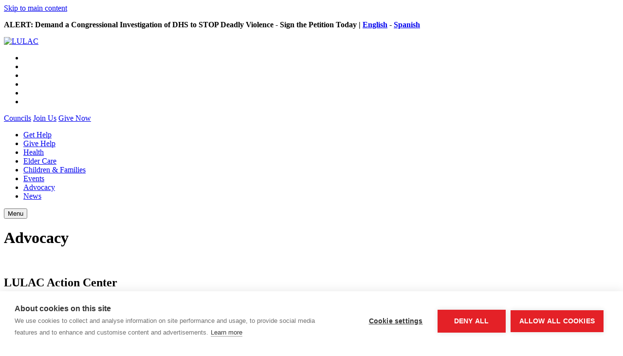

--- FILE ---
content_type: text/html
request_url: https://lulac.org/covid19/advocacy/?utm_content=Link+170363&utm_campaign=LUFHC&utm_source=LULAC+Launches+Website+To+Help+The+Latino+Community+Access+Critical+COVID-19+Information+And+Resources&utm_medium=Email
body_size: 8951
content:

<!doctype html>
<html class="swirl chrome v131 mac" lang="en">
<!-- noindex -->
<head>
<meta charset="utf-8">
<!-- index --><title>Advocacy</title><!-- noindex -->
<meta name="viewport" content="width=device-width, initial-scale=1">
<meta http-equiv="x-ua-compatible" content="ie=edge">
<meta http-equiv="Content-Security-Policy" content="upgrade-insecure-requests">
<!-- index -->
<meta name="robots" content="noarchive">
<meta name="description" content="Action Center, Statements of Support, Flyers &amp; Documents">
<meta name="keywords" content=" ">
<!-- noindex -->
<script src="https://cdn.cookiehub.eu/c2/0cf47235.js"></script>
<script type="text/javascript">
document.addEventListener("DOMContentLoaded", function(event) {
  var cpm = {};
  window.cookiehub.load(cpm);
});
</script>
<link rel="apple-touch-icon" sizes="180x180" href="/apple-touch-icon.png">
<link rel="icon" type="image/png" sizes="32x32" href="/favicon-32x32.png">
<link rel="icon" type="image/png" sizes="16x16" href="/favicon-16x16.png">
<link rel="manifest" href="/site.webmanifest">
<link rel="mask-icon" href="/safari-pinned-tab.svg" color="#5bbad5">
<meta name="msapplication-TileColor" content="#00aba9">
<meta name="theme-color" content="#ffffff">
<meta property="og:site_name" content="LULAC">
<meta property="og:type" content="website">
<meta name="twitter:card" content="summary_large_image">
<meta property="fb:app_id" content="496003910438766">
<!-- non-db-driven stories -->
<meta property="og:title" content="Advocacy">
<meta property="og:url" content="https://lulac.org/covid19/advocacy/">
<meta property="og:image" content="https://lulac.org/images/og-default.jpg">
<meta property="twitter:image" content="https://lulac.org/images/og-default.jpg">
<meta property="og:description" content="Action Center, Statements of Support, Flyers &amp; Documents">
<meta property="twitter:description" content="Action Center, Statements of Support, Flyers &amp; Documents">
<meta name="application-name" content="LULAC">
<meta name="msapplication-tooltip" content="LULAC">
<meta name="msapplication-starturl" content="/">
<link rel="canonical" href="https://lulac.org/covid19/advocacy/">
<link rel="stylesheet" href="https://use.typekit.net/txm6lnf.css">
<link rel="stylesheet" type="text/css" href="/assets/update2023/vanilla.css?t=1" id="vanilla-css">
<link rel="stylesheet" type="text/css" href="/assets/update2023/site-legacy.css?t=1" id="site-legacy-css">
<link rel="stylesheet" type="text/css" href="/assets/update2023/font-awesome.6.4.2.css?t=1" id="font-awesome-642-css">
<link rel="stylesheet" type="text/css" href="/assets/update2023/site.css?t=1" id="site-css">
<script src="/assets/update2023/container-query-polyfill-1.0.2.min.js" id="container-query-polyfill-js"></script>
<script src="/assets/update2023/vanilla.init.js?t=1" id="vanilla-init-js"></script>
<script defer src="/assets/update2023/jquery-3.7.0.min.js" id="jquery-js"></script>
<script  defer src="/assets/update2023/jquery.p3utils.js?t=1" id="jquery-p3utils-js"></script>
<script defer src="/assets/update2023/vanilla.js?t=1" id="vanilla-js"></script>
<script defer src="/assets/update2023/vanilla.facebook.js?t=1" id="vanilla-facebook-js"></script>
<script defer src="/assets/update2023/site.js?t=1" id="site-js"></script>

<script>
var vanilla = vanilla || {};
vanilla.vars = vanilla.vars || {};
vanilla.tmpl = vanilla.tmpl || {};
vanilla.facebook = vanilla.facebook || {};
vanilla.pageInfo = {
  isPreview: false,
  hostname: 'lulac.org',
  previewHostname: 'preview.lulac.org',
  publishHostname: 'lulac.org',
  siteCDNURL: '',
  storyURL: '/covid19/advocacy/',
  storyURLFull: 'https://lulac.org/covid19/advocacy/',
  storySlug: '',
  itemURL: '/covid19/advocacy/',
  itemURLFull: 'https://lulac.org/covid19/advocacy/',
  itemToken: '',
  itemSlug: '',
  formID: '',
  isHome: false,
  isStory: true,
  isForm: false,
  storyType: 'article',
  storyId: 7378,
  storyUuid: '336A0DEC-6D37-11EA-AE3B-5D48338D5A9D',
  section1: 'covid19',
  section2: 'advocacy',
  section_string: 'covid19_advocacy',
  url_section_string: 'covid19_advocacy',

  coverDateEpoch: '1584975000',
  noFacebook: false,
  noTwitter: false,
  noJQuery: false,
  hasMessages: false,
};
vanilla.tags = [];
vanilla.deviceInfo = {
  width: window.screen.width,
  height: window.screen.height
};
vanilla.userMemberGroup = {
  data: {},
  primary: {},
  summary: {}
};



vanilla.params = {};
vanilla.params['nav_include'] = 'covid_nav';
vanilla.params['flexbox_forms'] = '1';
vanilla.params['site_name'] = 'LULAC';
vanilla.params['layout_no_crumbtools'] = '1';
vanilla.params['fb_app_id'] = '496003910438766';
vanilla.params['google_api_key'] = 'AIzaSyAgOKnBjjEEN4voAdCCIcfCJUrlUWCPnGY';
vanilla.params['layout_show_button_amounts'] = '1';
vanilla.params['layout_no_login'] = '1';
vanilla.params['layout_show_share_links'] = '1';
vanilla.params['ga_key'] = 'G-VMP4JTCXS2';
vanilla.params['opengraph_image'] = 'og-default.jpg';
vanilla.params['layout_show_language_buttons'] = '1';
vanilla.params['cookiehub_key'] = '0cf47235';
// script triggers
vanilla.facebook.enableRegisterIntegration = true;
vanilla.upgradeFlexForms = false;
</script>
</head>
<!-- index --><body id="story-7378" class="uuid-336a0dec-6d37-11ea-ae3b-5d48338d5a9d article covid19 covid19-advocacy is-story layout-no-crumbtools layout-no-login layout-show-button-amounts layout-show-share-links layout-show-language-buttons flexbox-forms"><!-- noindex -->
<noscript><iframe src="https://www.googletagmanager.com/ns.html?id=GTM-T5TBNCC"
height="0" width="0" style="display:none;visibility:hidden"></iframe></noscript>
<div class="page-container">
<a href="#content" class="skiplink">Skip to main content</a>
<div id="alert-bar" class="hide">
<div class="sizer">
<div class="container">
<div class="alert-text">


<p><p><strong>ALERT: Demand a Congressional Investigation of DHS to STOP Deadly Violence - Sign the Petition Today | <a href="https://lulac.org/act/investigate-dhs/">English</a> - <a href="https://lulac.org/act/investigar-dhs/">Spanish</a></strong></p></p>


</div>
<div class="close">
<a><i class="fas fa-times"></i></a>
</div>
</div>
</div>
</div>
<header id="top" class="header v2023">
<div class="sizer">
<div class="container">
<div class="logo">
<a href="/"><img class="block" src="/images/logo-white-text.svg" alt="LULAC" width="398" height="113"></a>
</div>
<div class="not-logo">
<div class="top-links">
<div class="social-icons">
<ul>
<li><a href="https://www.facebook.com/lulac.national.dc/" aria-label="Facebook"><i class="fa-brands fa-facebook"></i></a></li>
<li><a href="https://www.twitter.com/lulac/" aria-label="Twitter"><i class="fa-brands fa-x-twitter"></i></a></li>
<li><a href="https://www.youtube.com/lulac" aria-label="YouTube"><i class="fa-brands fa-youtube"></i></a></li>
<li><a href="https://www.instagram.com/lulac" aria-label="Instagram"><i class="fa-brands fa-instagram"></i></a></li>
<li><a href="https://www.tiktok.com/@lulacorg" aria-label="Tiktok"><i class="fa-brands fa-tiktok"></i></a></li>
<li><a href="https://www.linkedin.com/company/lulacnational" aria-label="LinkedIn"><i class="fa-brands fa-linkedin"></i></a></li>
</ul>
</div>
<div class="buttons">
<a class="button white-tp" href="/about/find_lulac_councils/">Councils</a>
<a class="button white-tp" href="/membership/associate/">Join Us</a>
<a class="button red" href="/contribute/">Give Now</a>
</div>
</div><!-- /.top-links -->
<nav id="topnav" class="nav v2023">
<div class="sizer">
<ul class="sf-menu">


<li class="nav1"><a href="/covid19/need_help/">Get Help</a></li>
<li class="nav2"><a href="/covid19/want_to_help/">Give Help</a></li>
<li class="nav3"><a href="/covid19/health/">Health</a></li>
<li class="nav4"><a href="/covid19/elder_care/">Elder Care</a></li>
<li class="nav5"><a href="/covid19/families/">Children & Families</a></li>
<li class="nav6"><a href="/covid19/events/">Events</a></li>
<li class="nav7"><a href="/covid19/advocacy/">Advocacy</a></li>
<li class="nav8"><a href="/covid19/updates/">News</a></li>


</ul>
</div>
</nav><!-- /#topnav -->
</div><!-- /.not-logo -->
<div id="menu-toggle">
<button aria-expanded="false" aria-label="Menu"><span>Menu</span><i class="fas fa-bars"></i></button>
</div>
</div><!-- /.container -->
</div><!-- /.sizer -->
</header><!-- /#top -->
<main id="main">
<div id="middle">
<div class="sizer">
<div class="container">
<div id="content" class="article">
<div class="story-content">
<!-- index -->

<h1 class="page-title">Advocacy</h1>

<div class="media img" data-width="600" data-height="90">

<a href="https://lulac.org/covid19/contribute">
<picture>

<img  src="//lulac.org/images/boton-largo-donated-orange.png" alt="" width="600" height="90">
</picture>
</a>

</div>

<h2>LULAC Action Center</h2>

<div class="card leadin-card" data-story-uuid="" data-story-title="LULAC Letter On Opposition to H.R. 266">
<div class="card-inner">

<div class="card-media">
<div class="card-media-inner">

<a href="http://lulac.org/covid19/Covid19_Letter_on_HR_266.pdf">

<picture>

<img src="//lulac.org/Reports-Icon.png" alt="Covid19_Letter_on_HR_266.pdf" width="117" height="113">
</picture>

</a>

</div><!-- /.card-media-inner -->
</div><!-- /.card-media -->

<div class="card-content">
<div class="card-content-inner">

<h3 class="title text-item"><a href="http://lulac.org/covid19/Covid19_Letter_on_HR_266.pdf">LULAC Letter On Opposition to H.R. 266</a></h3>

<div class="teaser text-item">(PDF format)</div>

<p class="readmore text-item"><a href="http://lulac.org/covid19/Covid19_Letter_on_HR_266.pdf" aria-label="More »: LULAC Letter On Opposition to H.R. 266">More »</a></p>

</div><!-- /.card-content-inner -->
</div><!-- /.card-content -->

</div><!-- /.card-inner -->
</div><!-- ./leadin-card -->

<div class="card leadin-card" data-story-uuid="" data-story-title="Urgent request for immediate additional funding for Economic Relief Resources for Hispanic and Minority-Owned Small Businesses">
<div class="card-inner">

<div class="card-media">
<div class="card-media-inner">

<a href="http://lulac.org/covid19/lulac_ushcc_sba_letter.pdf">

<picture>

<img src="//lulac.org/Reports-Icon.png" alt="lulac_ushcc_sba_letter.pdf" width="117" height="113">
</picture>

</a>

</div><!-- /.card-media-inner -->
</div><!-- /.card-media -->

<div class="card-content">
<div class="card-content-inner">

<h3 class="title text-item"><a href="http://lulac.org/covid19/lulac_ushcc_sba_letter.pdf">Urgent request for immediate additional funding for Economic Relief Resources for Hispanic and Minority-Owned Small Businesses</a></h3>

<div class="teaser text-item">(PDF format)</div>

<p class="readmore text-item"><a href="http://lulac.org/covid19/lulac_ushcc_sba_letter.pdf" aria-label="More »: Urgent request for immediate additional funding for Economic Relief Resources for Hispanic and Minority-Owned Small Businesses">More »</a></p>

</div><!-- /.card-content-inner -->
</div><!-- /.card-content -->

</div><!-- /.card-inner -->
</div><!-- ./leadin-card -->

<div class="card leadin-card" data-story-uuid="" data-story-title="Letter to Illinois Governor Pritzker 04-21-2020">
<div class="card-inner">

<div class="card-media">
<div class="card-media-inner">

<a href="http://lulac.org/covid19/Covid19_Governor_Pritzker_Letter_04-21-2020.pdf">

<picture>

<img src="//lulac.org/Reports-Icon.png" alt="Covid19_Governor_Pritzker_Letter_04-21-2020.pdf" width="117" height="113">
</picture>

</a>

</div><!-- /.card-media-inner -->
</div><!-- /.card-media -->

<div class="card-content">
<div class="card-content-inner">

<h3 class="title text-item"><a href="http://lulac.org/covid19/Covid19_Governor_Pritzker_Letter_04-21-2020.pdf">Letter to Illinois Governor Pritzker 04-21-2020</a></h3>

<div class="teaser text-item">(PDF format)</div>

<p class="readmore text-item"><a href="http://lulac.org/covid19/Covid19_Governor_Pritzker_Letter_04-21-2020.pdf" aria-label="More »: Letter to Illinois Governor Pritzker 04-21-2020">More »</a></p>

</div><!-- /.card-content-inner -->
</div><!-- /.card-content -->

</div><!-- /.card-inner -->
</div><!-- ./leadin-card -->

<div class="card leadin-card" data-story-uuid="" data-story-title="Letter To The Congress: COVID-19 Relief Package IV">
<div class="card-inner">

<div class="card-media">
<div class="card-media-inner">

<a href="http://lulac.org/covid19/Covid19_Package_4_Letter_to_Congress.pdf">

<picture>

<img src="//lulac.org/Reports-Icon.png" alt="Covid19_Package_4_Letter_to_Congress.pdf" width="117" height="113">
</picture>

</a>

</div><!-- /.card-media-inner -->
</div><!-- /.card-media -->

<div class="card-content">
<div class="card-content-inner">

<h3 class="title text-item"><a href="http://lulac.org/covid19/Covid19_Package_4_Letter_to_Congress.pdf">Letter To The Congress: COVID-19 Relief Package IV</a></h3>

<div class="teaser text-item">(PDF format)</div>

<p class="readmore text-item"><a href="http://lulac.org/covid19/Covid19_Package_4_Letter_to_Congress.pdf" aria-label="More »: Letter To The Congress: COVID-19 Relief Package IV">More »</a></p>

</div><!-- /.card-content-inner -->
</div><!-- /.card-content -->

</div><!-- /.card-inner -->
</div><!-- ./leadin-card -->

<div class="card leadin-card" data-story-uuid="" data-story-title="LULAC Priorities for COVID-19 Relief Package IV">
<div class="card-inner">

<div class="card-media">
<div class="card-media-inner">

<a href="http://lulac.org/covid19/Covid19_LULAC_Package_4_Priorities.pdf">

<picture>

<img src="//lulac.org/Reports-Icon.png" alt="Covid19_LULAC_Package_4_Priorities.pdf" width="117" height="113">
</picture>

</a>

</div><!-- /.card-media-inner -->
</div><!-- /.card-media -->

<div class="card-content">
<div class="card-content-inner">

<h3 class="title text-item"><a href="http://lulac.org/covid19/Covid19_LULAC_Package_4_Priorities.pdf">LULAC Priorities for COVID-19 Relief Package IV</a></h3>

<div class="teaser text-item">(PDF format)</div>

<p class="readmore text-item"><a href="http://lulac.org/covid19/Covid19_LULAC_Package_4_Priorities.pdf" aria-label="More »: LULAC Priorities for COVID-19 Relief Package IV">More »</a></p>

</div><!-- /.card-content-inner -->
</div><!-- /.card-content -->

</div><!-- /.card-inner -->
</div><!-- ./leadin-card -->

<div class="card leadin-card" data-story-uuid="378F4D48-7033-11EA-99F1-5D48338D5A9D" data-story-title="Call Congress Today to Protect the Immigrant Community">
<div class="card-inner">

<div class="card-media">
<div class="card-media-inner">

<a href="http://lulac.org/news/pr/Call_Congress_Today_to_Protect_the_Immigrant_Community/">

<picture>

<img src="//lulac.org/Reports-Icon.png" alt="Call Congress Today to Protect the Immigrant Community" width="117" height="113">
</picture>

</a>

</div><!-- /.card-media-inner -->
</div><!-- /.card-media -->

<div class="card-content">
<div class="card-content-inner">

<h3 class="title text-item"><a href="http://lulac.org/news/pr/Call_Congress_Today_to_Protect_the_Immigrant_Community/">Call Congress Today to Protect the Immigrant Community</a></h3>

<div class="teaser text-item">Take Action Now</div>

<p class="readmore text-item"><a href="http://lulac.org/news/pr/Call_Congress_Today_to_Protect_the_Immigrant_Community/" aria-label="More  »: Call Congress Today to Protect the Immigrant Community">More  »</a></p>

</div><!-- /.card-content-inner -->
</div><!-- /.card-content -->

</div><!-- /.card-inner -->
</div><!-- ./leadin-card -->

<div class="card leadin-card" data-story-uuid="47EE5F08-6AC5-11EA-A5FE-B3090B572665" data-story-title="LULAC Calls For Immediate Government Assistance For Latino Communities Impacted By The Coronavirus Pandemic">
<div class="card-inner">

<div class="card-media">
<div class="card-media-inner">

<a href="http://lulac.org/covid19/government_assistance_for_latino_communities/">

<picture>

<img src="//lulac.org/Reports-Icon.png" alt="LULAC Calls For Immediate Government Assistance For Latino Communities Impacted By The Coronavirus Pandemic" width="117" height="113">
</picture>

</a>

</div><!-- /.card-media-inner -->
</div><!-- /.card-media -->

<div class="card-content">
<div class="card-content-inner">

<h3 class="title text-item"><a href="http://lulac.org/covid19/government_assistance_for_latino_communities/">LULAC Calls For Immediate Government Assistance For Latino Communities Impacted By The Coronavirus Pandemic</a></h3>

<p class="readmore text-item"><a href="http://lulac.org/covid19/government_assistance_for_latino_communities/" aria-label="Take Action »: LULAC Calls For Immediate Government Assistance For Latino Communities Impacted By The Coronavirus Pandemic">Take Action »</a></p>

</div><!-- /.card-content-inner -->
</div><!-- /.card-content -->

</div><!-- /.card-inner -->
</div><!-- ./leadin-card -->

<div class="card leadin-card" data-story-uuid="C4B983F6-6D6C-11EA-8B0A-B3090B572665" data-story-title="LULAC, Farmworker Justice &amp; Justice for Migrant Women Join Forces Calling for Legislation that Protects Working Families">
<div class="card-inner">

<div class="card-media">
<div class="card-media-inner">

<a href="http://lulac.org/news/pr/LULAC_Farmworker_Justice_Justice_for_Migrant_Women_Join_Forces_Calling_for_Legislation_that_Protects_Working_Families/">

<picture>

<img src="//lulac.org/Reports-Icon.png" alt="LULAC, Farmworker Justice &amp; Justice for Migrant Women Join Forces Calling for Legislation that Protects Working Families" width="117" height="113">
</picture>

</a>

</div><!-- /.card-media-inner -->
</div><!-- /.card-media -->

<div class="card-content">
<div class="card-content-inner">

<h3 class="title text-item"><a href="http://lulac.org/news/pr/LULAC_Farmworker_Justice_Justice_for_Migrant_Women_Join_Forces_Calling_for_Legislation_that_Protects_Working_Families/">LULAC, Farmworker Justice &amp; Justice for Migrant Women Join Forces Calling for Legislation that Protects Working Families</a></h3>

<div class="teaser text-item">Nation’s Oldest &amp; Largest Latino Civil Rights Organization Teams Up with Other Workers Rights Organizations Calling for Legislation that Provides Unemployment Benefits, Testing, and Treatment for All Workers Amid Devastating Pandemic</div>

<p class="readmore text-item"><a href="http://lulac.org/news/pr/LULAC_Farmworker_Justice_Justice_for_Migrant_Women_Join_Forces_Calling_for_Legislation_that_Protects_Working_Families/" aria-label="More »: LULAC, Farmworker Justice &amp; Justice for Migrant Women Join Forces Calling for Legislation that Protects Working Families">More »</a></p>

</div><!-- /.card-content-inner -->
</div><!-- /.card-content -->

</div><!-- /.card-inner -->
</div><!-- ./leadin-card -->

<div class="card leadin-card" data-story-uuid="" data-story-title="Puerto Rico Statement">
<div class="card-inner">

<div class="card-media">
<div class="card-media-inner">

<a href="http://lulac.org/covid19/advocacy/Covid19_Puerto_Rico_Statement.pdf">

<picture>

<img src="//lulac.org/Reports-Icon.png" alt="Covid19_Puerto_Rico_Statement.pdf" width="117" height="113">
</picture>

</a>

</div><!-- /.card-media-inner -->
</div><!-- /.card-media -->

<div class="card-content">
<div class="card-content-inner">

<h3 class="title text-item"><a href="http://lulac.org/covid19/advocacy/Covid19_Puerto_Rico_Statement.pdf">Puerto Rico Statement</a></h3>

<div class="teaser text-item">(PDF format)</div>

<p class="readmore text-item"><a href="http://lulac.org/covid19/advocacy/Covid19_Puerto_Rico_Statement.pdf" aria-label="More »: Puerto Rico Statement">More »</a></p>

</div><!-- /.card-content-inner -->
</div><!-- /.card-content -->

</div><!-- /.card-inner -->
</div><!-- ./leadin-card -->

<div class="card leadin-card" data-story-uuid="" data-story-title="LULAC Calls on Congress to Engage in an Immediate and Aggressive Effort to Get Direct Economic Relief">
<div class="card-inner">

<div class="card-media">
<div class="card-media-inner">

<a href="http://lulac.org/covid19/Covid19_LULAC_Coronavirus_Statement.pdf" target="_blank">

<picture>

<img src="//lulac.org/Reports-Icon.png" alt="Covid19_LULAC_Coronavirus_Statement.pdf" width="117" height="113">
</picture>

</a>

</div><!-- /.card-media-inner -->
</div><!-- /.card-media -->

<div class="card-content">
<div class="card-content-inner">

<h3 class="title text-item"><a href="http://lulac.org/covid19/Covid19_LULAC_Coronavirus_Statement.pdf" target="_blank">LULAC Calls on Congress to Engage in an Immediate and Aggressive Effort to Get Direct Economic Relief</a></h3>

<div class="teaser text-item">(PDF format)</div>

<p class="readmore text-item"><a href="http://lulac.org/covid19/Covid19_LULAC_Coronavirus_Statement.pdf" target="_blank" aria-label="More »: LULAC Calls on Congress to Engage in an Immediate and Aggressive Effort to Get Direct Economic Relief">More »</a></p>

</div><!-- /.card-content-inner -->
</div><!-- /.card-content -->

</div><!-- /.card-inner -->
</div><!-- ./leadin-card -->

<h2>Advocacy Sign on Letters that We Support</h2>

<div class="card leadin-card" data-story-uuid="" data-story-title="Racial Trauma and Young People – Why We Can’t Stay Silent">
<div class="card-inner">

<div class="card-media">
<div class="card-media-inner">

<a href="https://www.americaspromise.org/press-release/racial-trauma-and-young-people-why-we-cant-stay-silent" target="_blank">

<picture>

<img src="//lulac.org/images/iconfile2.png" alt="Racial Trauma and Young People – Why We Can’t Stay Silent" width="70" height="60">
</picture>

</a>

</div><!-- /.card-media-inner -->
</div><!-- /.card-media -->

<div class="card-content">
<div class="card-content-inner">

<h3 class="title text-item"><a href="https://www.americaspromise.org/press-release/racial-trauma-and-young-people-why-we-cant-stay-silent" target="_blank">Racial Trauma and Young People – Why We Can’t Stay Silent</a></h3>

<div class="teaser text-item">We, the partners of @AmericasPromise, are making clear our deep commitment to ensuring young people of color are valued and safe, and that the inequitable systems young people face every day are reimagined and rewired for justice and equity.</div>

<p class="readmore text-item"><a href="https://www.americaspromise.org/press-release/racial-trauma-and-young-people-why-we-cant-stay-silent" target="_blank" aria-label="More: Racial Trauma and Young People – Why We Can’t Stay Silent">More</a></p>

</div><!-- /.card-content-inner -->
</div><!-- /.card-content -->

</div><!-- /.card-inner -->
</div><!-- ./leadin-card -->

<div class="card leadin-card" data-story-uuid="" data-story-title="Coalition Letter to House and Senate Leadership on Federal Policing Priorities">
<div class="card-inner">

<div class="card-media">
<div class="card-media-inner">

<a href="http://lulac.org/covid19/Covid19_Coalition_Letter_to_House_and_Senate_Leadership_on_Federal_Policing_Priorites.pdf">

<picture>

<img src="//lulac.org/images/iconfile2.png" alt="Covid19_Coalition_Letter_to_House_and_Senate_Leadership_on_Federal_Policing_Priorites.pdf" width="70" height="60">
</picture>

</a>

</div><!-- /.card-media-inner -->
</div><!-- /.card-media -->

<div class="card-content">
<div class="card-content-inner">

<h3 class="title text-item"><a href="http://lulac.org/covid19/Covid19_Coalition_Letter_to_House_and_Senate_Leadership_on_Federal_Policing_Priorites.pdf">Coalition Letter to House and Senate Leadership on Federal Policing Priorities</a></h3>

<p class="readmore text-item"><a href="http://lulac.org/covid19/Covid19_Coalition_Letter_to_House_and_Senate_Leadership_on_Federal_Policing_Priorites.pdf" aria-label="More: Coalition Letter to House and Senate Leadership on Federal Policing Priorities">More</a></p>

</div><!-- /.card-content-inner -->
</div><!-- /.card-content -->

</div><!-- /.card-inner -->
</div><!-- ./leadin-card -->

<div class="card leadin-card" data-story-uuid="" data-story-title="Joint Statement Of Education And Civil Rights Organizations Concerning Equitable Education During The COVID-19 Pandemic School Closures And Beyond">
<div class="card-inner">

<div class="card-media">
<div class="card-media-inner">

<a href="http://lulac.org/covid19/Covid19_Joint_Statement_of_National_Education_and_Civil_Rights_Leaders_on_COVID-19_School_Closure.pdf">

<picture>

<img src="//lulac.org/images/iconfile2.png" alt="Covid19_Joint_Statement_of_National_Education_and_Civil_Rights_Leaders_on_COVID-19_School_Closure.pdf" width="70" height="60">
</picture>

</a>

</div><!-- /.card-media-inner -->
</div><!-- /.card-media -->

<div class="card-content">
<div class="card-content-inner">

<h3 class="title text-item"><a href="http://lulac.org/covid19/Covid19_Joint_Statement_of_National_Education_and_Civil_Rights_Leaders_on_COVID-19_School_Closure.pdf">Joint Statement Of Education And Civil Rights Organizations Concerning Equitable Education During The COVID-19 Pandemic School Closures And Beyond</a></h3>

<p class="readmore text-item"><a href="http://lulac.org/covid19/Covid19_Joint_Statement_of_National_Education_and_Civil_Rights_Leaders_on_COVID-19_School_Closure.pdf" aria-label="More: Joint Statement Of Education And Civil Rights Organizations Concerning Equitable Education During The COVID-19 Pandemic School Closures And Beyond">More</a></p>

</div><!-- /.card-content-inner -->
</div><!-- /.card-content -->

</div><!-- /.card-inner -->
</div><!-- ./leadin-card -->

<div class="card leadin-card" data-story-uuid="" data-story-title="An Open Letter to the Top 10 Private Health Insurance Companies">
<div class="card-inner">

<div class="card-media">
<div class="card-media-inner">

<a href="http://lulac.org/covid19/Covid19_Open_Letter_to_Private_Health_Insurance_Companies.pdf">

<picture>

<img src="//lulac.org/images/iconfile2.png" alt="Covid19_Open_Letter_to_Private_Health_Insurance_Companies.pdf" width="70" height="60">
</picture>

</a>

</div><!-- /.card-media-inner -->
</div><!-- /.card-media -->

<div class="card-content">
<div class="card-content-inner">

<h3 class="title text-item"><a href="http://lulac.org/covid19/Covid19_Open_Letter_to_Private_Health_Insurance_Companies.pdf">An Open Letter to the Top 10 Private Health Insurance Companies</a></h3>

<div class="teaser text-item">(PDF format)</div>

<p class="readmore text-item"><a href="http://lulac.org/covid19/Covid19_Open_Letter_to_Private_Health_Insurance_Companies.pdf" aria-label="More: An Open Letter to the Top 10 Private Health Insurance Companies">More</a></p>

</div><!-- /.card-content-inner -->
</div><!-- /.card-content -->

</div><!-- /.card-inner -->
</div><!-- ./leadin-card -->

<div class="card leadin-card" data-story-uuid="" data-story-title="Statement on COVID-19 and the Risks to Farmworkers">
<div class="card-inner">

<div class="card-media">
<div class="card-media-inner">

<a href="http://lulac.org/covid19/advocacy/Covid19_Farmworker_Advocates_Statement.pdf" target="_blank">

<picture>

<img src="//lulac.org/images/iconfile2.png" alt="Covid19_Farmworker_Advocates_Statement.pdf" width="70" height="60">
</picture>

</a>

</div><!-- /.card-media-inner -->
</div><!-- /.card-media -->

<div class="card-content">
<div class="card-content-inner">

<h3 class="title text-item"><a href="http://lulac.org/covid19/advocacy/Covid19_Farmworker_Advocates_Statement.pdf" target="_blank">Statement on COVID-19 and the Risks to Farmworkers</a></h3>

<div class="teaser text-item">(PDF format)</div>

<p class="readmore text-item"><a href="http://lulac.org/covid19/advocacy/Covid19_Farmworker_Advocates_Statement.pdf" target="_blank" aria-label="More: Statement on COVID-19 and the Risks to Farmworkers">More</a></p>

</div><!-- /.card-content-inner -->
</div><!-- /.card-content -->

</div><!-- /.card-inner -->
</div><!-- ./leadin-card -->

<div class="card leadin-card" data-story-uuid="" data-story-title="Proposed Civil Rights and Economic Justice Related Legislative Responses to COVID-19">
<div class="card-inner">

<div class="card-media">
<div class="card-media-inner">

<a href="http://lulac.org/covid19/advocacy/Covid19_Civil_Rights_Groups_Priorities.pdf" target="_blank">

<picture>

<img src="//lulac.org/images/iconfile2.png" alt="Covid19_Civil_Rights_Groups_Priorities.pdf" width="70" height="60">
</picture>

</a>

</div><!-- /.card-media-inner -->
</div><!-- /.card-media -->

<div class="card-content">
<div class="card-content-inner">

<h3 class="title text-item"><a href="http://lulac.org/covid19/advocacy/Covid19_Civil_Rights_Groups_Priorities.pdf" target="_blank">Proposed Civil Rights and Economic Justice Related Legislative Responses to COVID-19</a></h3>

<div class="teaser text-item">(PDF format)</div>

<p class="readmore text-item"><a href="http://lulac.org/covid19/advocacy/Covid19_Civil_Rights_Groups_Priorities.pdf" target="_blank" aria-label="More: Proposed Civil Rights and Economic Justice Related Legislative Responses to COVID-19">More</a></p>

</div><!-- /.card-content-inner -->
</div><!-- /.card-content -->

</div><!-- /.card-inner -->
</div><!-- ./leadin-card -->

<div class="card leadin-card" data-story-uuid="" data-story-title="Covid19_PAID_Leave_Act.pdf">
<div class="card-inner">

<div class="card-media">
<div class="card-media-inner">

<a href="http://lulac.org/covid19/advocacy/Covid19_PAID_Leave_Act.pdf" target="_blank">

<picture>

<img src="//lulac.org/images/iconfile2.png" alt="Covid19_PAID_Leave_Act.pdf" width="70" height="60">
</picture>

</a>

</div><!-- /.card-media-inner -->
</div><!-- /.card-media -->

<div class="card-content">
<div class="card-content-inner">

<h3 class="title text-item"><a href="http://lulac.org/covid19/advocacy/Covid19_PAID_Leave_Act.pdf" target="_blank">Covid19_PAID_Leave_Act.pdf</a></h3>

<div class="teaser text-item">(PDF format)</div>

<p class="readmore text-item"><a href="http://lulac.org/covid19/advocacy/Covid19_PAID_Leave_Act.pdf" target="_blank" aria-label="More: Covid19_PAID_Leave_Act.pdf">More</a></p>

</div><!-- /.card-content-inner -->
</div><!-- /.card-content -->

</div><!-- /.card-inner -->
</div><!-- ./leadin-card -->

<div class="card leadin-card" data-story-uuid="" data-story-title="Domestic Violence and Sexual Assault Survivors and the Programs that Serve them in Response to the Coronavirus Disease 2019 (COVID-19) Pandemic">
<div class="card-inner">

<div class="card-media">
<div class="card-media-inner">

<a href="http://lulac.org/covid19/advocacy/Covid19_DV-SA_Phase_3_Phase_On.pdf" target="_blank">

<picture>

<img src="//lulac.org/images/iconfile2.png" alt="Covid19_DV-SA_Phase_3_Phase_On.pdf" width="70" height="60">
</picture>

</a>

</div><!-- /.card-media-inner -->
</div><!-- /.card-media -->

<div class="card-content">
<div class="card-content-inner">

<h3 class="title text-item"><a href="http://lulac.org/covid19/advocacy/Covid19_DV-SA_Phase_3_Phase_On.pdf" target="_blank">Domestic Violence and Sexual Assault Survivors and the Programs that Serve them in Response to the Coronavirus Disease 2019 (COVID-19) Pandemic</a></h3>

<div class="teaser text-item">(PDF format)</div>

<p class="readmore text-item"><a href="http://lulac.org/covid19/advocacy/Covid19_DV-SA_Phase_3_Phase_On.pdf" target="_blank" aria-label="More: Domestic Violence and Sexual Assault Survivors and the Programs that Serve them in Response to the Coronavirus Disease 2019 (COVID-19) Pandemic">More</a></p>

</div><!-- /.card-content-inner -->
</div><!-- /.card-content -->

</div><!-- /.card-inner -->
</div><!-- ./leadin-card -->

<div class="card leadin-card" data-story-uuid="" data-story-title="Urgency to Recommend that Stimulus Package for COVID-19 Provide Substantial Relief for Workers, Consumers, and Small Businesses">
<div class="card-inner">

<div class="card-media">
<div class="card-media-inner">

<a href="http://lulac.org/covid19/advocacy/Covid19_Financial_Services_Stimulus_Recommendations_Letter.pdf" target="_blank">

<picture>

<img src="//lulac.org/images/iconfile2.png" alt="Covid19_Financial_Services_Stimulus_Recommendations_Letter.pdf" width="70" height="60">
</picture>

</a>

</div><!-- /.card-media-inner -->
</div><!-- /.card-media -->

<div class="card-content">
<div class="card-content-inner">

<h3 class="title text-item"><a href="http://lulac.org/covid19/advocacy/Covid19_Financial_Services_Stimulus_Recommendations_Letter.pdf" target="_blank">Urgency to Recommend that Stimulus Package for COVID-19 Provide Substantial Relief for Workers, Consumers, and Small Businesses</a></h3>

<div class="teaser text-item">(PDF format)</div>

<p class="readmore text-item"><a href="http://lulac.org/covid19/advocacy/Covid19_Financial_Services_Stimulus_Recommendations_Letter.pdf" target="_blank" aria-label="More: Urgency to Recommend that Stimulus Package for COVID-19 Provide Substantial Relief for Workers, Consumers, and Small Businesses">More</a></p>

</div><!-- /.card-content-inner -->
</div><!-- /.card-content -->

</div><!-- /.card-inner -->
</div><!-- ./leadin-card -->

<div class="card leadin-card" data-story-uuid="" data-story-title="P.A.I.D. Leave Act: Providing Americans Insured Days of Leave Act">
<div class="card-inner">

<div class="card-media">
<div class="card-media-inner">

<a href="http://lulac.org/covid19/advocacy/Covid19_PAID_Leave_Act_Summary.pdf" target="_blank">

<picture>

<img src="//lulac.org/images/iconfile2.png" alt="Covid19_PAID_Leave_Act_Summary.pdf" width="70" height="60">
</picture>

</a>

</div><!-- /.card-media-inner -->
</div><!-- /.card-media -->

<div class="card-content">
<div class="card-content-inner">

<h3 class="title text-item"><a href="http://lulac.org/covid19/advocacy/Covid19_PAID_Leave_Act_Summary.pdf" target="_blank">P.A.I.D. Leave Act: Providing Americans Insured Days of Leave Act</a></h3>

<div class="teaser text-item">(PDF format)</div>

<p class="readmore text-item"><a href="http://lulac.org/covid19/advocacy/Covid19_PAID_Leave_Act_Summary.pdf" target="_blank" aria-label="More: P.A.I.D. Leave Act: Providing Americans Insured Days of Leave Act">More</a></p>

</div><!-- /.card-content-inner -->
</div><!-- /.card-content -->

</div><!-- /.card-inner -->
</div><!-- ./leadin-card -->

<div class="card leadin-card" data-story-uuid="" data-story-title="Letter of Support for Farmworker Policies">
<div class="card-inner">

<div class="card-media">
<div class="card-media-inner">

<a href="http://lulac.org/covid19/Covid19_Letter_of_Support_for_Farmworker_Policies.pdf" target="_blank">

<picture>

<img src="//lulac.org/images/iconfile2.png" alt="Covid19_Letter_of_Support_for_Farmworker_Policies.pdf" width="70" height="60">
</picture>

</a>

</div><!-- /.card-media-inner -->
</div><!-- /.card-media -->

<div class="card-content">
<div class="card-content-inner">

<h3 class="title text-item"><a href="http://lulac.org/covid19/Covid19_Letter_of_Support_for_Farmworker_Policies.pdf" target="_blank">Letter of Support for Farmworker Policies</a></h3>

<p class="readmore text-item"><a href="http://lulac.org/covid19/Covid19_Letter_of_Support_for_Farmworker_Policies.pdf" target="_blank" aria-label="More: Letter of Support for Farmworker Policies">More</a></p>

</div><!-- /.card-content-inner -->
</div><!-- /.card-content -->

</div><!-- /.card-inner -->
</div><!-- ./leadin-card -->

<div class="card leadin-card" data-story-uuid="" data-story-title="The DOJ Must Immediately Close All Immigration Courts During The COVID-19 Pandemic">
<div class="card-inner">

<div class="card-media">
<div class="card-media-inner">

<a href="http://lulac.org/covid19/advocacy/Covid19_Letter_to_DOJ_EOIR.pdf" target="_blank">

<picture>

<img src="//lulac.org/images/iconfile2.png" alt="Covid19_Letter_to_DOJ_EOIR.pdf" width="70" height="60">
</picture>

</a>

</div><!-- /.card-media-inner -->
</div><!-- /.card-media -->

<div class="card-content">
<div class="card-content-inner">

<h3 class="title text-item"><a href="http://lulac.org/covid19/advocacy/Covid19_Letter_to_DOJ_EOIR.pdf" target="_blank">The DOJ Must Immediately Close All Immigration Courts During The COVID-19 Pandemic</a></h3>

<div class="teaser text-item">(PDF format)</div>

<p class="readmore text-item"><a href="http://lulac.org/covid19/advocacy/Covid19_Letter_to_DOJ_EOIR.pdf" target="_blank" aria-label="More: The DOJ Must Immediately Close All Immigration Courts During The COVID-19 Pandemic">More</a></p>

</div><!-- /.card-content-inner -->
</div><!-- /.card-content -->

</div><!-- /.card-inner -->
</div><!-- ./leadin-card -->

<div class="card leadin-card" data-story-uuid="" data-story-title="Nurses&#39; Petition for PPE Equipment">
<div class="card-inner">

<div class="card-media">
<div class="card-media-inner">

<a href="https://sign.moveon.org/petitions/healthcare-workers-need-protective-equipment-now">

<picture>

<img src="//lulac.org/images/iconfile2.png" alt="Nurses&#39; Petition for PPE Equipment" width="70" height="60">
</picture>

</a>

</div><!-- /.card-media-inner -->
</div><!-- /.card-media -->

<div class="card-content">
<div class="card-content-inner">

<h3 class="title text-item"><a href="https://sign.moveon.org/petitions/healthcare-workers-need-protective-equipment-now">Nurses&#39; Petition for PPE Equipment</a></h3>

<div class="teaser text-item">Help in sharing nurses' petition for PPE equipment</div>

<p class="readmore text-item"><a href="https://sign.moveon.org/petitions/healthcare-workers-need-protective-equipment-now" aria-label="More: Nurses&#39; Petition for PPE Equipment">More</a></p>

</div><!-- /.card-content-inner -->
</div><!-- /.card-content -->

</div><!-- /.card-inner -->
</div><!-- ./leadin-card -->

<h2>Flyers and Documents</h2>

<p>Find and share these helpful one-page resources that are fully in English and Spanish. Each will cover the steps you can take to protect yourself and your loved ones if you are healthy, symptomatic, unsure, or sick. Click the links below to download</p>

<div class="card leadin-card" data-story-uuid="" data-story-title="Covid19 Flyer: Estoy Enfermo || I&#39;m Sick">
<div class="card-inner">

<div class="card-media">
<div class="card-media-inner">

<a href="http://lulac.org/covid19/Covid19_Flyer-IamSick.pdf">

<picture>

<img src="//lulac.org/images/iconfile2.png" alt="Covid19_Flyer-IamSick.pdf" width="70" height="60">
</picture>

</a>

</div><!-- /.card-media-inner -->
</div><!-- /.card-media -->

<div class="card-content">
<div class="card-content-inner">

<h3 class="title text-item"><a href="http://lulac.org/covid19/Covid19_Flyer-IamSick.pdf">Covid19 Flyer: Estoy Enfermo || I&#39;m Sick</a></h3>

<div class="teaser text-item">(PDF format)</div>

</div><!-- /.card-content-inner -->
</div><!-- /.card-content -->

</div><!-- /.card-inner -->
</div><!-- ./leadin-card -->

<div class="card leadin-card" data-story-uuid="" data-story-title="Covid19 Flyer: Detenga La Propagación || Stop the Spread">
<div class="card-inner">

<div class="card-media">
<div class="card-media-inner">

<a href="http://lulac.org/covid19/Covid19_Flyer-StoptheSpread.pdf">

<picture>

<img src="//lulac.org/images/iconfile2.png" alt="Covid19_Flyer-StoptheSpread.pdf" width="70" height="60">
</picture>

</a>

</div><!-- /.card-media-inner -->
</div><!-- /.card-media -->

<div class="card-content">
<div class="card-content-inner">

<h3 class="title text-item"><a href="http://lulac.org/covid19/Covid19_Flyer-StoptheSpread.pdf">Covid19 Flyer: Detenga La Propagación || Stop the Spread</a></h3>

<div class="teaser text-item">(PDF format)</div>

</div><!-- /.card-content-inner -->
</div><!-- /.card-content -->

</div><!-- /.card-inner -->
</div><!-- ./leadin-card -->

<div class="card leadin-card" data-story-uuid="" data-story-title="Covid19 Flyer: Síntomas Y Qué Debo Hacer || Symptoms And What To Do">
<div class="card-inner">

<div class="card-media">
<div class="card-media-inner">

<a href="http://lulac.org/covid19/Covid19_Flyer-Symptoms.pdf">

<picture>

<img src="//lulac.org/images/iconfile2.png" alt="Covid19_Flyer-Symptoms.pdf" width="70" height="60">
</picture>

</a>

</div><!-- /.card-media-inner -->
</div><!-- /.card-media -->

<div class="card-content">
<div class="card-content-inner">

<h3 class="title text-item"><a href="http://lulac.org/covid19/Covid19_Flyer-Symptoms.pdf">Covid19 Flyer: Síntomas Y Qué Debo Hacer || Symptoms And What To Do</a></h3>

<div class="teaser text-item">(PDF format)</div>

</div><!-- /.card-content-inner -->
</div><!-- /.card-content -->

</div><!-- /.card-inner -->
</div><!-- ./leadin-card -->

<div class="card leadin-card" data-story-uuid="" data-story-title="Covid19 Flyer: ¿Cómo Sé Si Tengo COVID-19? || How Do I Know If I Have COVID-19?">
<div class="card-inner">

<div class="card-media">
<div class="card-media-inner">

<a href="http://lulac.org/covid19/Covid19_Flyer-Testing.pdf">

<picture>

<img src="//lulac.org/images/iconfile2.png" alt="Covid19_Flyer-Testing.pdf" width="70" height="60">
</picture>

</a>

</div><!-- /.card-media-inner -->
</div><!-- /.card-media -->

<div class="card-content">
<div class="card-content-inner">

<h3 class="title text-item"><a href="http://lulac.org/covid19/Covid19_Flyer-Testing.pdf">Covid19 Flyer: ¿Cómo Sé Si Tengo COVID-19? || How Do I Know If I Have COVID-19?</a></h3>

<div class="teaser text-item">(PDF format)</div>

</div><!-- /.card-content-inner -->
</div><!-- /.card-content -->

</div><!-- /.card-inner -->
</div><!-- ./leadin-card -->

<div class="card leadin-card" data-story-uuid="" data-story-title="Hornitos/LULAC Kit de Recuros Para El COVID-19">
<div class="card-inner">

<div class="card-media">
<div class="card-media-inner">

<a href="http://lulac.org/covid19/Covid19_Hornitos_LULAC_OnlineResource.pdf">

<picture>

<img src="//lulac.org/images/iconfile2.png" alt="Covid19_Hornitos_LULAC_OnlineResource.pdf" width="70" height="60">
</picture>

</a>

</div><!-- /.card-media-inner -->
</div><!-- /.card-media -->

<div class="card-content">
<div class="card-content-inner">

<h3 class="title text-item"><a href="http://lulac.org/covid19/Covid19_Hornitos_LULAC_OnlineResource.pdf">Hornitos/LULAC Kit de Recuros Para El COVID-19</a></h3>

<div class="teaser text-item">En español. (PDF format)</div>

</div><!-- /.card-content-inner -->
</div><!-- /.card-content -->

</div><!-- /.card-inner -->
</div><!-- ./leadin-card -->

<!-- noindex -->
</div><!-- /.story-content -->
</div><!-- /#content -->
<aside id="sidebar" class="aside v2023">
<div class="news">

<h2>News and Updates</h2>

<div class="list-box archive-box has-items has-more-items">

<div class="card leadin-card" data-story-uuid="8A136B44-F5B1-11F0-BA00-7BF16073C734" data-story-title="LULAC CONDEMNS VINDICTIVE SUSPENSION OF CITIZENSHIP OATHS AS A BETRAYAL OF AMERICA&#39;S CORE VALUES">
<div class="card-inner">

<div class="card-media">
<div class="card-media-inner">

<a href="http://lulac.org/news/pr/LULAC_CONDEMNS_VINDICTIVE_SUSPENSION_OF_CITIZENSHIP_OATHS/">

<picture>

<img src="//lulac.org/images/liberty3-640.jpg" alt="LULAC CONDEMNS VINDICTIVE SUSPENSION OF CITIZENSHIP OATHS AS A BETRAYAL OF AMERICA&#39;S CORE VALUES" width="640" height="377">
</picture>

</a>

</div><!-- /.card-media-inner -->
</div><!-- /.card-media -->

<div class="card-content">
<div class="card-content-inner">

<p class="date text-item">Jan 19, 2026</p>

<h3 class="title text-item"><a href="http://lulac.org/news/pr/LULAC_CONDEMNS_VINDICTIVE_SUSPENSION_OF_CITIZENSHIP_OATHS/">LULAC CONDEMNS VINDICTIVE SUSPENSION OF CITIZENSHIP OATHS AS A BETRAYAL OF AMERICA&#39;S CORE VALUES</a></h3>

</div><!-- /.card-content-inner -->
</div><!-- /.card-content -->

</div><!-- /.card-inner -->
</div><!-- ./leadin-card -->

<div class="card leadin-card" data-story-uuid="AA56D1B2-F321-11F0-9B70-44D6505C6863" data-story-title="LULAC COMMEMORATES MARTIN LUTHER KING JR. DAY 2026 WITH A CALL TO DEFEND CIVIL RIGHTS AND HUMAN DIGNITY">
<div class="card-inner">

<div class="card-media">
<div class="card-media-inner">

<a href="http://lulac.org/news/pr/LULAC_COMMEMORATES_MARTIN_LUTHER_KING_JR_DAY_2026_WITH_A_CALL_TO_DEFEND_CIVIL_RIGHTS_AND_HUMAN_DIGNITY/">

<picture>

<img src="//lulac.org/images/mlk-640.jpg" alt="LULAC COMMEMORATES MARTIN LUTHER KING JR. DAY 2026 WITH A CALL TO DEFEND CIVIL RIGHTS AND HUMAN DIGNITY" width="640" height="377">
</picture>

</a>

</div><!-- /.card-media-inner -->
</div><!-- /.card-media -->

<div class="card-content">
<div class="card-content-inner">

<p class="date text-item">Jan 16, 2026</p>

<h3 class="title text-item"><a href="http://lulac.org/news/pr/LULAC_COMMEMORATES_MARTIN_LUTHER_KING_JR_DAY_2026_WITH_A_CALL_TO_DEFEND_CIVIL_RIGHTS_AND_HUMAN_DIGNITY/">LULAC COMMEMORATES MARTIN LUTHER KING JR. DAY 2026 WITH A CALL TO DEFEND CIVIL RIGHTS AND HUMAN DIGNITY</a></h3>

</div><!-- /.card-content-inner -->
</div><!-- /.card-content -->

</div><!-- /.card-inner -->
</div><!-- ./leadin-card -->

<div class="card leadin-card" data-story-uuid="3533AF5A-F19A-11F0-B28E-7BF16073C734" data-story-title="LULAC CELEBRATES FEDERAL COURT DECISION CLEARING THE WAY FOR CALIFORNIA REDISTRICTING">
<div class="card-inner">

<div class="card-media">
<div class="card-media-inner">

<a href="http://lulac.org/news/pr/LULAC_CELEBRATES_FEDERAL_COURT_DECISION_CLEARING_THE_WAY_FOR_CALIFORNIA_REDISTRICTING/">

<picture>

<img src="//lulac.org/images/liberty3-640.jpg" alt="LULAC CELEBRATES FEDERAL COURT DECISION CLEARING THE WAY FOR CALIFORNIA REDISTRICTING" width="640" height="377">
</picture>

</a>

</div><!-- /.card-media-inner -->
</div><!-- /.card-media -->

<div class="card-content">
<div class="card-content-inner">

<p class="date text-item">Jan 14, 2026</p>

<h3 class="title text-item"><a href="http://lulac.org/news/pr/LULAC_CELEBRATES_FEDERAL_COURT_DECISION_CLEARING_THE_WAY_FOR_CALIFORNIA_REDISTRICTING/">LULAC CELEBRATES FEDERAL COURT DECISION CLEARING THE WAY FOR CALIFORNIA REDISTRICTING</a></h3>

</div><!-- /.card-content-inner -->
</div><!-- /.card-content -->

</div><!-- /.card-inner -->
</div><!-- ./leadin-card -->

</div><!-- /.list-box -->

</div>


</aside><!-- /#sidebar -->
</div><!-- /.container -->
</div><!-- /.sizer -->
</div><!-- /#middle -->
</main>
<footer id="bottom" class="footer v2023">
<div class="sizer">
<div class="container">
<div class="logo-etc">
<div class="logo">
<a href="/"><img class="block" src="/images/logo-gray-text.svg" alt="LULAC" width="300" height="85"></a>
</div>
<div class="not-logo">
<div class="social-icons">
<ul>
<li><a href="https://www.facebook.com/lulac.national.dc/" aria-label="Facebook"><i class="fa-brands fa-facebook"></i></a></li>
<li><a href="https://www.twitter.com/lulac/" aria-label="Twitter"><i class="fa-brands fa-x-twitter"></i></a></li>
<li><a href="https://www.youtube.com/lulac" aria-label="YouTube"><i class="fa-brands fa-youtube"></i></a></li>
<li><a href="https://www.instagram.com/lulac" aria-label="Instagram"><i class="fa-brands fa-instagram"></i></a></li>
<li><a href="https://www.tiktok.com/@lulacorg" aria-label="Tiktok"><i class="fa-brands fa-tiktok"></i></a></li>
<li><a href="https://www.linkedin.com/company/lulacnational" aria-label="LinkedIn"><i class="fa-brands fa-linkedin"></i></a></li>
</ul>
</div>
<div class="buttons">
<a class="button text-tp" href="/about/find_lulac_councils/">Councils</a>
<a class="button text-tp" href="/membership/associate/">Join Us</a>
<a class="button red" href="/contribute/">Give Now</a>
</div>
</div><!-- /.not-logo -->
</div><!-- /.logo-etc -->
<div class="bottom-nav grid-block-grid six-up three-up-md two-up-sm gap-6">


<div>
<h2>About</h2>
<ul>
<li><a href="/about/history/">History</a>
<li><a href="/about/symbols/">Logos</a></li>
<li><a href="/about/board/">National Board</a></li>
<li><a href="/about/contact_us_listing">Contact Us</a></li>
<li><a href="/about/find_lulac_councils/">Find a Council</a></li>
<li><a href="/privacy/">Privacy Policy</a></li>
<li><a href="/terms_of_use/">Terms of Use</a></li>

</ul>
</div>

<div>
<h2>Advocacy</h2>
<ul>
<li><a href="/advocacy/">Legislative Platform</a></li>
<li><a href="/advocacy/resolutions/">Resolutions</a></li>
<li><a href="/advocacy/scorecards/Congressional/">Congressional Scorecards</a></li>
</ul>
</div>

<div>
<h2>Programs</h2>
<ul>
<li><a href="/programs/women/">Women</a></li>
<li><a href="/collegiate/">Young Adults</a></li>
<li><a href="/youth/">Youth</a></li>
<li><a href="/programs/seniors/">50+</a></li>
</ul>
</div>

<div>
<h2>Members</h2>
<ul>
<li><a href="/members/">Join</a></li>
<li><a href="/members/benefits/">Benefits</a></li>
<li><a href="/about/find_lulac_councils/">Find a Council</a></li>
<li><a href="/programs/youth/lulaccbp.pdf">LULAC Constitution</a></li>
<li><a class="login-add-back" href="/login/">Login</a></li>
</ul>
</div>

<div>
<h2>Events</h2>
<ul>
<li><a href="/gala/">Legislative Conference and Awards Gala</a></li>
<li><a href="/women/">Women's Conference</a></li>
<li><a href="/convention/">National Convention & Exposition</a></li>
<li><a href="/events/calendar/">LULAC Calendar</a></li>
</ul>
</div>

<div>
<h2>Media</h2>
<ul>
<li><a href="/media/gallery/">Photo Gallery</a></li>
<li><a href="/media/video/">Video Gallery</a></li>
<li><a href="/news/pr/">Press Releases</a></li>
<li><a href="/publications/">Publications</a></li>
<li><a href="/blog/">Blog</a></li>
</ul>
</div>

<p><small>&copy; Copyright LULAC 2025. All rights reserved.</small></p>


</div>
<div class="credits">
<a href="https://plusthree.com/"><img src="/images/powered-by-p3.png" width="160" height="38" alt="Powered by Plus Three"></a>
</div><!-- /.credits -->
</div><!-- /.container -->
</div><!-- /.sizer -->
</footer><!-- /#bottom -->
</div><!-- /.page-container -->
<div id="share-links">
<ul>
<li class="facebook"><a href="https://facebook.com/" title="Share on Facebook" aria-label="Share on Facebook (opens in a new window)"><i class="fa-brands fa-facebook-square"></i></a></li>
<li class="twitter"><a href="https://twitter.com/" title="Share on Twitter" aria-label="Share on Twitter (opens in a new window)"><i class="fa-brands fa-x-twitter"></i></a></li>
<li class="linkedin"><a href="https://linkedin.com/" title="Share on LinkedIn" aria-label="Share on LinkedIn (opens in a new window)"><i class="fa-brands fa-linkedin"></i></a></li>
<li class="email"><a title="Share by Email" aria-label="Share by email (may open in a new window)" href="/cdn-cgi/l/email-protection#59663b363d2064312d2d292a637676352c35383a77362b3e763a362f303d686076383d2f363a383a2076"><i class="far fa-paper-plane"></i></a></li>
</ul>
<script data-cfasync="false" src="/cdn-cgi/scripts/5c5dd728/cloudflare-static/email-decode.min.js"></script><script>
document.addEventListener('DOMContentLoaded', function () {
  document.querySelector('#share-links .facebook a').addEventListener('click', function (e) {
    e.preventDefault();
    var url = 'https://www.facebook.com/sharer/sharer.php?u=' + window.location.href.split('?')[0];
    vanilla.popup(url, 400, 500);
  });
  document.querySelector('#share-links .twitter a').addEventListener('click', function (e) {
    e.preventDefault();
    var url = 'https://twitter.com/intent/tweet/?url=' + window.location.href.split('?')[0];
    vanilla.popup(url, 400, 500);
  });
  document.querySelector('#share-links .linkedin a').addEventListener('click', function (e) {
    e.preventDefault();
    var url = 'https://www.linkedin.com/shareArticle?mini=true&url=' + window.location.href.split('?')[0];
    vanilla.popup(url, 400, 500);
  });
});
</script>
</div><!-- /#share-links -->
<script>(function(w,d,s,l,i){w[l]=w[l]||[];w[l].push({'gtm.start':
new Date().getTime(),event:'gtm.js'});var f=d.getElementsByTagName(s)[0],
j=d.createElement(s),dl=l!='dataLayer'?'&l='+l:'';j.async=true;j.src=
'https://www.googletagmanager.com/gtm.js?id='+i+dl;f.parentNode.insertBefore(j,f);
})(window,document,'script','dataLayer','GTM-T5TBNCC');</script>
<script async src="https://www.googletagmanager.com/gtag/js?id=G-VMP4JTCXS2"></script>
<script>
window.dataLayer = window.dataLayer || [];
function gtag(){dataLayer.push(arguments);}
gtag('js', new Date());
gtag('config', 'G-VMP4JTCXS2');
</script>
<div id="fb-root"></div>
<script>
window.fbAsyncInit = function () {
  FB.init({
    appId: '496003910438766',
    autoLogAppEvents: true,
    status: true,
    xfbml: true,
    version: 'v12.0',
  });
  FB.AppEvents.logPageView();
  window.fbApiInitialized = true;
  console.log('Initialized: ' + window.fbApiInitialized);
  (function fbJsIsReady() {
    if (vanilla.facebook.isReady !== true) {
      setTimeout(fbJsIsReady, 10);
      return;
    } else {
      console.log('vanilla.facebook is ready:', Date.now() - vanilla.loadStart);
      if (
        vanilla.facebook.enableRegisterIntegration &&
        (vanilla.pageInfo.storyType === 'login_form' ||
          vanilla.pageInfo.storyType === 'register_form')
      ) {
        FB.getLoginStatus(function (response) {
          vanilla.facebook.onLoginStatus(response); // once on page load
          FB.Event.subscribe('auth.statusChange', vanilla.facebook.onLoginStatus); // every status change
        });
      }
    }
  })();
};
</script>
<script>
(function(d, s, id){
  var js, fjs = d.getElementsByTagName(s)[0];
  if (d.getElementById(id)) {return;}
  js = d.createElement(s); js.id = id; js.async = true;
  js.src = "https://connect.facebook.net/en_US/sdk.js#xfbml=1&version=v4.0";
  fjs.parentNode.insertBefore(js, fjs);
}(document, 'script', 'facebook-jssdk'));
</script>
<script>
!function(d,s,id){var js,fjs=d.getElementsByTagName(s)[0];if(!d.getElementById(id)){js=d.createElement(s);js.id=id;js.src="https://platform.twitter.com/widgets.js";fjs.parentNode.insertBefore(js,fjs);}}(document,"script","twitter-wjs");
</script>
<script> (function(){ var s = document.createElement('script'); var h = document.querySelector('head') || document.body; s.src = 'https://acsbapp.com/apps/app/dist/js/app.js'; s.async = true; s.onload = function(){ acsbJS.init({ statementLink : '', footerHtml : '', hideMobile : false, hideTrigger : false, disableBgProcess : false, language : 'en', position : 'right', leadColor : '#146FF8', triggerColor : '#146FF8', triggerRadius : '50%', triggerPositionX : 'right', triggerPositionY : 'bottom', triggerIcon : 'people', triggerSize : 'bottom', triggerOffsetX : 20, triggerOffsetY : 20, mobile : { triggerSize : 'small', triggerPositionX : 'right', triggerPositionY : 'bottom', triggerOffsetX : 10, triggerOffsetY : 10, triggerRadius : '20' } }); }; h.appendChild(s); })(); </script>
<!-- index --></body><!-- noindex -->
<!-- Released May 2023 -->
</html>
